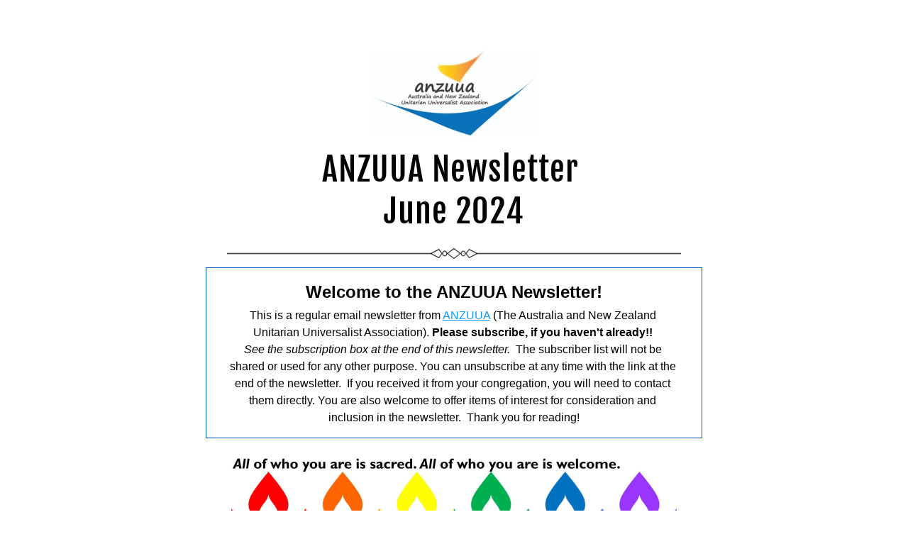

--- FILE ---
content_type: text/html;charset=utf-8
request_url: https://shoutout.wix.com/so/38OwDsnnu
body_size: 20721
content:
<!DOCTYPE html>
<html lang="en">
  <head>
    <meta charset="utf-8" />
    <title>June Anzuua newsletter</title>
    <meta name="robots" content="noindex" />
    <meta name="viewport" content="width=device-width" />
    <meta http-equiv="X-UA-Compatible" content="IE=edge" />
        <!--facebook meta-tags block-->
<meta property="og:type" content="article" />
<meta property="og:url" content="https://shoutout.wix.com/so/38OwDsnnu?languageTag=en" />
<meta ng-non-bindable property="og:title" content="ANZUUA Newsletter June 2024" />
<meta ng-non-bindable property="og:description" content="Welcome to the ANZUUA Newsletter! This is a regular email newsletter from ANZUUA (The Australia and New Zealand Unitarian Universalist Association). Please subscribe, if you haven't already!! See the subscription box at the end of this newsletter. The subscriber list will not be shared or used for any other purpose. You can unsubscribe at any time with the link at the end of the newsletter. If you received it from your congregation, you will need to contact them directly. You are also welcome to offer items of interest for consideration and inclusion in the newsletter. Thank you for reading!" />
<meta property="og:image" content="https://static.wixstatic.com/media/67b005_eaea5214a551435e8eec2329aa70665a~mv2.jpg/v1/fit/w_700,h_2000,al_c,q_85/image.jpg" />
<meta property="og:image:url" content="https://static.wixstatic.com/media/67b005_eaea5214a551435e8eec2329aa70665a~mv2.jpg/v1/fit/w_700,h_2000,al_c,q_85/image.jpg" />
<!--end of facebook meta-tags block-->
<!--twitter meta-tags block-->
<meta name="twitter:card" value="summary_large_image" />
<meta name="twitter:url" content="https://shoutout.wix.com/so/38OwDsnnu?languageTag=en" />
<meta ng-non-bindable name="twitter:title" content="ANZUUA Newsletter June 2024" />
<meta ng-non-bindable name="twitter:description" content="Welcome to the ANZUUA Newsletter! This is a regular email newsletter from ANZUUA (The Australia and New Zealand Unitarian Universalist Association). Please subscribe, if you haven't already!! See the subscription box at the end of this newsletter. The subscriber list will not be shared or used for any other purpose. You can unsubscribe at any time with the link at the end of the newsletter. If you received it from your congregation, you will need to contact them directly. You are also welcome to offer items of interest for consideration and inclusion in the newsletter. Thank you for reading!" />
<meta name="twitter:image" content="https://static.wixstatic.com/media/67b005_eaea5214a551435e8eec2329aa70665a~mv2.jpg/v1/fit/w_700,h_2000,al_c,q_85/image.jpg" />
<!--end of twitter meta-tags block-->
    <link href="https://static.parastorage.com/services/third-party/fonts/Helvetica/fontFace.css" rel="stylesheet" crossorigin="anonymous" referrerpolicy="no-referrer" />
    <link href="https://static.parastorage.com/unpkg/@wix/wix-fonts@1.11.0/madefor.min.css" rel="stylesheet" crossorigin="anonymous" referrerpolicy="no-referrer" />
    <link href="//static.parastorage.com/services/wix-emails-viewer/1.1557.0/app.min.css" rel="stylesheet" crossorigin="anonymous" referrerpolicy="no-referrer" />
    <script>
      var __CONFIG__ = {
        experiments: {"specs.so.public.FixButtonTabSelection":"true","specs.so.public.makeVideoPlayerAccessible":"true"},
        userId: '67b005bc-df57-49ff-b429-b96c54bd138e',
        clientId: '',
        messageId: '1fcf5c85-ce1a-4559-acce-b9366c19fe38',
        metaSiteId: '7b89ba59-7749-4018-b7d1-0df353ec01ab',
        userPackage: {"features":{"RemoveWixBranding":false},"isTopTierPackage":false},
        siteUrl: 'https://www.anzuua.org/',
        verticalConfigShowAscendAd: true,
        locale: 'en',
        environment: '' || 'production',
        customFonts: null,
      };
    </script>
    <script src="https://static.parastorage.com/unpkg/@sentry/browser@5.30.0/build/bundle.min.js" crossorigin="anonymous" referrerpolicy="no-referrer"></script>
    <script src="//static.parastorage.com/services/wix-emails-viewer/1.1557.0/app-sentry.bundle.min.js" crossorigin="anonymous" referrerpolicy="no-referrer"></script>
    <script src="https://static.parastorage.com/unpkg/react@16.14.0/umd/react.production.min.js" crossorigin="anonymous" referrerpolicy="no-referrer"></script>
    <script src="https://static.parastorage.com/unpkg/react-dom@16.14.0/umd/react-dom.production.min.js" crossorigin="anonymous" referrerpolicy="no-referrer"></script>
    <script src="https://static.parastorage.com/unpkg/lodash@4.17.4/lodash.min.js" crossorigin="anonymous" referrerpolicy="no-referrer"></script>
    <script src="https://static.parastorage.com/unpkg/@wix/video-gallery-sdk@1.0.536/dist/statics/video-gallery-sdk.bundle.min.js" crossorigin="anonymous" referrerpolicy="no-referrer"></script>
    <script src="https://static.parastorage.com/unpkg/@wix/wixmg-player@2.0.233/dist/statics/wixmg-player.bundle.min.js" crossorigin="anonymous" referrerpolicy="no-referrer"></script>
  </head>
  <body>
    <div id="root"></div>
    <script>
      var __CAMPAIGN__ = {"messageId":"1fcf5c85-ce1a-4559-acce-b9366c19fe38","instanceId":"13e1791d-44f2-078f-e2f5-7b86feaea7c9","data":{"subject":"June Anzuua newsletter","title":"June Anzuua newsletter","preheader":"","image":"https:\/\/static.wixstatic.com\/media\/67b005_eaea5214a551435e8eec2329aa70665a~mv2.jpg","composerData":"{\"skin\":{\"name\":\"minimal-2\"},\"background\":{\"type\":\"hybrid\",\"data\":{\"color\":{\"value\":\"#ffffff\"},\"image\":{\"url\":\"none\"}}},\"templateId\":\"36db3de9-bf0a-4960-f1cb-4e7ab06c826f\",\"styles\":{\"css\":{\"so-global-p1\":{\"color\":\"#030303\",\"fontFamily\":\"helvetica,sans-serif\",\"lineHeight\":\"1.5\",\"fontSize\":\"16px\",\"fontWeight\":\"\"},\"so-global-region-text-mix\":{\"marginTop\":\"\",\"marginLeft\":\"\",\"paddingRight\":\"\",\"paddingTop\":\"\",\"marginBottom\":\"\",\"paddingBottom\":\"\",\"marginRight\":\"\",\"paddingLeft\":\"\"},\"so-global-error\":{\"color\":\"#d6453d\",\"fontFamily\":\"\",\"lineHeight\":\"\",\"fontSize\":\"\",\"fontWeight\":\"\"},\"so-global-region\":{\"marginTop\":\"\",\"marginLeft\":\"\",\"paddingRight\":\"30px\",\"borderWidth\":\"0px\",\"paddingTop\":\"16px\",\"paddingBottom\":\"16px\",\"marginRight\":\"\",\"paddingLeft\":\"30px\",\"borderColor\":\"transparent\"},\"so-global-region-text\":{},\"so-global-footer-text\":{\"color\":\"#030303\",\"fontFamily\":\"helvetica,sans-serif\",\"lineHeight\":\"1.5\",\"fontSize\":\"12px\",\"fontWeight\":\"\"},\"so-global-image-mix\":{\"boxShadow\":\"\",\"borderWidth\":0,\"borderRadius\":0,\"borderStyle\":\"\",\"borderColor\":\"\"},\"so-global-h1\":{\"color\":\"#030303\",\"fontFamily\":\"helvetica,sans-serif\",\"lineHeight\":\"1.5\",\"fontSize\":\"46px\",\"fontWeight\":\"bold\"},\"so-global-text\":{\"textAlign\":\"center\"},\"so-global-region-mix-left\":{\"paddingRight\":\"18px\"},\"so-global-title\":{\"textTransform\":\"none\",\"fontStyle\":\"\",\"color\":\"#030303\",\"textAlign\":\"center\",\"fontFamily\":\"\\\"fjalla one\\\",sans-serif\",\"letterSpacing\":\"1px\",\"lineHeight\":\"1.3\",\"fontSize\":\"46px\"},\"so-global-background-image\":{\"opacity\":1,\"backgroundSize\":\"\",\"backgroundPosition\":\"center top\"},\"so-global-text-mix\":{\"textAlign\":\"\"},\"so-global-divider2\":{\"fill\":\"#000000\",\"stroke\":\"#000000\",\"strokeWidth\":0},\"so-global-region-title\":{\"paddingTop\":\"\",\"paddingLeft\":\"\",\"paddingRight\":\"\",\"paddingBottom\":\"10px\"},\"so-global-region-mix-separator\":{\"marginBottom\":\"30px\"},\"so-global-divider\":{\"fill\":\"#000000\",\"stroke\":\"#000000\",\"strokeWidth\":0},\"so-global-body\":{\"backgroundColor\":\"rgba(255,255,255,1)\",\"marginTop\":\"\",\"marginLeft\":\"\",\"boxShadow\":\"\",\"paddingRight\":\"\",\"borderWidth\":0,\"borderRadius\":0,\"paddingTop\":\"15px\",\"marginBottom\":\"\",\"borderStyle\":\"\",\"paddingBottom\":\"40px\",\"marginRight\":\"\",\"opacity\":1,\"maxWidth\":\"700px\",\"paddingLeft\":\"\",\"borderColor\":\"\"},\"so-global-footer-icon\":{\"fill\":\"#030303\"},\"so-global-region-footer\":{},\"so-global-region-image\":{},\"so-global-text a\":{\"color\":\"#109FFF\",\"textDecoration\":\"none\"},\"so-global-h3\":{\"color\":\"#030303\",\"fontFamily\":\"helvetica,sans-serif\",\"lineHeight\":\"1.5\",\"fontSize\":\"20px\",\"fontWeight\":\"bold\"},\"so-global-a1\":{\"textDecoration\":\"underline\",\"color\":\"#030303\",\"fontFamily\":\"helvetica,sans-serif\",\"lineHeight\":\"1.5\",\"fontSize\":\"14px\",\"fontWeight\":\"\"},\"so-global-region-logo-strip\":{},\"so-global-b2\":{\"backgroundColor\":\"rgba(3,3,3,1)\",\"borderWidth\":0,\"borderRadius\":0,\"color\":\"#ffffff\",\"fontFamily\":\"helvetica,sans-serif\",\"minWidth\":\"\",\"borderStyle\":\"\",\"fontSize\":\"14px\",\"fontWeight\":\"\",\"maxWidth\":\"\",\"borderColor\":\"\"},\"so-global-b1\":{\"backgroundColor\":\"rgba(255,255,255,1)\",\"paddingRight\":\"30px\",\"borderWidth\":\"5px\",\"borderRadius\":0,\"color\":\"#030303\",\"paddingTop\":\"12px\",\"fontFamily\":\"helvetica,sans-serif\",\"minWidth\":\"160px\",\"borderStyle\":\"solid\",\"paddingBottom\":\"12px\",\"fontSize\":\"20px\",\"fontWeight\":\"bold\",\"maxWidth\":\"300px\",\"paddingLeft\":\"30px\",\"borderColor\":\"#030303\"},\"so-global-region-button\":{},\"so-global-region-mix\":{},\"so-global-region-logo\":{\"marginTop\":\"16px\",\"paddingRight\":\"0px\",\"paddingTop\":\"12px\",\"paddingBottom\":\"28px\",\"paddingLeft\":\"0px\"},\"so-global-image\":{\"boxShadow\":\"\",\"borderWidth\":0,\"borderRadius\":0,\"borderStyle\":\"\",\"borderColor\":\"\"},\"so-global-p2\":{\"color\":\"#030303\",\"fontFamily\":\"helvetica,sans-serif\",\"lineHeight\":\"1.5\",\"fontSize\":\"14px\",\"fontWeight\":\"\"},\"so-global-region-music\":{},\"so-global-region-divider--decorator\":{\"marginTop\":\"\",\"paddingRight\":\"\",\"paddingTop\":\"0px\",\"marginBottom\":\"\",\"paddingBottom\":\"0px\",\"paddingLeft\":\"\"},\"so-global-footer-separator\":{\"borderColor\":\"#cdcdcd\"},\"so-global-region-divider--normal\":{\"marginTop\":\"\",\"paddingRight\":\"\",\"paddingTop\":\"0px\",\"marginBottom\":\"\",\"paddingBottom\":\"0px\",\"paddingLeft\":\"\"},\"so-global-region-mix-right\":{\"paddingLeft\":\"18px\"},\"so-global-background-color\":{\"backgroundColor\":\"rgba(235,235,237,1)\"},\"so-global-h2\":{\"color\":\"#030303\",\"fontFamily\":\"helvetica,sans-serif\",\"lineHeight\":\"1.5\",\"fontSize\":\"30px\",\"fontWeight\":\"bold\"},\"so-global-rsvp-response\":{\"backgroundColor\":\"rgba(244,244,244,1)\",\"paddingRight\":\"\",\"paddingTop\":\"\",\"paddingBottom\":\"\",\"paddingLeft\":\"\"},\"so-global-html-background-image\":{\"backgroundRepeat\":\"repeat\"},\"so-global-b1-mix\":{\"backgroundColor\":\"rgba(255,255,255,1)\",\"paddingRight\":\"30px\",\"borderWidth\":\"5px\",\"borderRadius\":0,\"color\":\"#030303\",\"paddingTop\":\"12px\",\"fontFamily\":\"helvetica,sans-serif\",\"minWidth\":\"160px\",\"borderStyle\":\"solid\",\"paddingBottom\":\"12px\",\"fontSize\":\"20px\",\"fontWeight\":\"bold\",\"maxWidth\":\"280px\",\"paddingLeft\":\"30px\",\"borderColor\":\"#030303\"},\"so-global-text-mix a\":{\"color\":\"#109FFF\",\"textDecoration\":\"none\"}},\"settings\":{\"image\":{\"url\":\"\/\/static.wixstatic.com\/media\/a306cb_25981585b76a441e8b214824840acb6c.jpg\"},\"defaultMusicPlayerTheme\":\"light\",\"defaultDecoratorName\":\"divider10\",\"isRtl\":false,\"defaultDividerName\":\"divider1\",\"colors\":[\"#ffffff\",\"#ebebed\",\"#cdcdcd\",\"#030303\",\"#2fceb0\"],\"logo\":{\"backgroundColor\":\"#ffffff\",\"image\":{\"url\":\"a306cb_cfd657b56a7f472b8cff1b0e2c0373a3~mv2.png\"},\"imageSize\":\"medium\",\"textAlign\":\"center\",\"backgroundSize\":\"strip\",\"opacity\":100},\"backgrounds\":[],\"defaultBackground\":\"\",\"defaultBoxShadow\":\"\"}},\"regions\":[{\"type\":\"logo\",\"regionId\":\"911fe91c-a3e0-4c30-a831-547e8993f6bd\",\"data\":{\"url\":\"https:\/\/static.wixstatic.com\/media\/67b005_99f6b41fe6d5422dae70b521a9692035~mv2.jpg\",\"relativeUri\":\"67b005_99f6b41fe6d5422dae70b521a9692035~mv2.jpg\",\"imageLink\":\"\",\"filename\":\"_edited.jpg\",\"styles\":{\"backgroundColorEnabled\":false,\"imageSize\":\"large\",\"region\":{\"paddingTop\":\"0px\",\"paddingBottom\":\"0px\"},\"textAlign\":\"center\"},\"logoType\":\"custom\"},\"fixed\":true,\"trackedLinkToRegion\":\"https:\/\/anzuua.org\/so\/38OwDsnnu\/c?w=zyNQl_oGzmdG8yVCuT795eyIJYHP4dLchFAT0kJoGuk.eyJ1IjoiaHR0cHM6Ly9hbnp1dWEub3JnL3NvLzM4T3dEc25udT9sYW5ndWFnZVRhZz1lbiIsInIiOiI5MTFmZTkxYy1hM2UwLTRjMzAtYTgzMS01NDdlODk5M2Y2YmQiLCJtIjoibHAifQ\"},{\"type\":\"text\",\"regionId\":\"f65b6545-1478-40f6-8e8d-1f0010131588\",\"data\":{\"html\":\"\<p\>ANZUUA Newsletter \<br \/\>June 2024\<\/p\>\",\"fonts\":[],\"systemFontsOnly\":false},\"fixed\":true,\"trackedLinkToRegion\":\"https:\/\/anzuua.org\/so\/38OwDsnnu\/c?w=5Pw5YmD3-j_AeM3HyzNqd05ySmAIqeG7Osr04Y9E9YI.eyJ1IjoiaHR0cHM6Ly9hbnp1dWEub3JnL3NvLzM4T3dEc25udT9sYW5ndWFnZVRhZz1lbiIsInIiOiJmNjViNjU0NS0xNDc4LTQwZjYtOGU4ZC0xZjAwMTAxMzE1ODgiLCJtIjoibHAifQ\"},{\"type\":\"divider\",\"regionId\":\"28c9e508-33f3-47c4-904c-515024611efa\",\"data\":{\"shape\":\"divider7\",\"role\":\"normal\",\"styles\":{}},\"fixed\":false,\"trackedLinkToRegion\":\"https:\/\/anzuua.org\/so\/38OwDsnnu\/c?w=PnYVeknr8bOBFUyTRkQbJF5j2HIqLp0Ev__YXRFg17Y.eyJ1IjoiaHR0cHM6Ly9hbnp1dWEub3JnL3NvLzM4T3dEc25udT9sYW5ndWFnZVRhZz1lbiIsInIiOiIyOGM5ZTUwOC0zM2YzLTQ3YzQtOTA0Yy01MTUwMjQ2MTFlZmEiLCJtIjoibHAifQ\"},{\"type\":\"text\",\"regionId\":\"9745fded-e479-4e77-b3e8-7646bc70fd14\",\"data\":{\"html\":\"\<p class=\\\"so-global-p1\\\"\>\<span style=\\\"font-size:24px\\\"\>\<span style=\\\"font-family:&#39;arial&#39; , sans-serif\\\"\>\<span style=\\\"font-weight:bold\\\"\>Welcome to the ANZUUA Newsletter!\<\/span\>\<\/span\>\<\/span\>\<\/p\>\<p\>This is a regular email newsletter from \<a target=\\\"_blank\\\" href=\\\"https:\/\/anzuua.org\/so\/38OwDsnnu\/c?w=AkOBQptGq9ALyi7o1Rr7NtEyKmiQDmeoAy8qMonS_fE.eyJ1IjoiaHR0cHM6Ly93d3cuYW56dXVhLm9yZy8iLCJyIjoiOTc0NWZkZWQtZTQ3OS00ZTc3LWIzZTgtNzY0NmJjNzBmZDE0IiwibSI6ImxwIn0\\\" rel=\\\"noopener noreferrer\\\"\>\<span style=\\\"text-decoration:underline\\\"\>ANZUUA\<\/span\>\<\/a\> (The Australia and New Zealand Unitarian Universalist Association). \<span style=\\\"font-weight:bold\\\"\>Please subscribe, if you haven&#39;t already!!\<\/span\> \<\/p\>\<p\>\<span style=\\\"font-style:italic\\\"\>See the subscription box at the end of this newsletter.  \<\/span\>\<span style=\\\"color:rgb( 3 , 3 , 3 )\\\"\>The subscriber list will not be shared or used for any other purpose. You can unsubscribe at any time with the link at the end of the newsletter.  If you received it from your congregation, you will need to contact them directly. You are also welcome to offer items of interest for consideration and inclusion in the newsletter.  Thank you for reading!\<\/span\>\<\/p\>\",\"fonts\":[\"arial\"],\"systemFontsOnly\":true,\"styles\":{\"region\":{\"backgroundColor\":\"rgba(255, 255, 255, 0)\",\"borderStyle\":\"solid\",\"borderWidth\":\"1px\",\"borderColor\":\"#005BBB\"}}},\"fixed\":false,\"trackedLinkToRegion\":\"https:\/\/anzuua.org\/so\/38OwDsnnu\/c?w=59SFY7VSKgPrlnJVVgqKWZiQxQ460tzbCEZVyafwTsg.eyJ1IjoiaHR0cHM6Ly9hbnp1dWEub3JnL3NvLzM4T3dEc25udT9sYW5ndWFnZVRhZz1lbiIsInIiOiI5NzQ1ZmRlZC1lNDc5LTRlNzctYjNlOC03NjQ2YmM3MGZkMTQiLCJtIjoibHAifQ\"},{\"type\":\"image\",\"regionId\":\"95828569-c0f6-4243-aab9-78bb2bdf7371\",\"data\":{\"url\":\"https:\/\/static.wixstatic.com\/media\/67b005_eaea5214a551435e8eec2329aa70665a~mv2.jpg\",\"relativeUri\":\"67b005_eaea5214a551435e8eec2329aa70665a~mv2.jpg\",\"imageLink\":\"\",\"styles\":{\"region\":{\"paddingBottom\":\"0px\"}}},\"fixed\":false,\"trackedLinkToRegion\":\"https:\/\/anzuua.org\/so\/38OwDsnnu\/c?w=E71UEXWQPm1L58B_jjMZTUhZt57VpuMq4ZwqifYgyRw.eyJ1IjoiaHR0cHM6Ly9hbnp1dWEub3JnL3NvLzM4T3dEc25udT9sYW5ndWFnZVRhZz1lbiIsInIiOiI5NTgyODU2OS1jMGY2LTQyNDMtYWFiOS03OGJiMmJkZjczNzEiLCJtIjoibHAifQ\"},{\"type\":\"text\",\"regionId\":\"0368b906-83d2-44d5-adc4-154758db38b9\",\"data\":{\"html\":\"\<p style=\\\"text-align:left\\\"\>\<span style=\\\"font-weight:bold\\\"\>\<span style=\\\"font-style:normal\\\"\>G&#39;day and Kia ora to all our readers, and welcome to the June 2024 newsletter!\<\/span\>\<\/span\>\<\/p\>\",\"fonts\":[],\"systemFontsOnly\":true,\"styles\":{\"region\":{\"borderStyle\":\"solid\",\"borderWidth\":\"1px\",\"backgroundColor\":\"#F1FDE5\",\"borderColor\":\"#005BBB\"}}},\"fixed\":false,\"trackedLinkToRegion\":\"https:\/\/anzuua.org\/so\/38OwDsnnu\/c?w=CjsEWItViB_YK-FfX6EUS8muaFw9cwb2R1NboPjVdIQ.eyJ1IjoiaHR0cHM6Ly9hbnp1dWEub3JnL3NvLzM4T3dEc25udT9sYW5ndWFnZVRhZz1lbiIsInIiOiIwMzY4YjkwNi04M2QyLTQ0ZDUtYWRjNC0xNTQ3NThkYjM4YjkiLCJtIjoibHAifQ\"},{\"type\":\"text\",\"regionId\":\"b1726661-a18a-481b-8d02-1c90e07a4385\",\"data\":{\"html\":\"\<p style=\\\"text-align:left\\\"\>\<span style=\\\"font-style:normal\\\"\>As Unitarian Universalists, we affirm the inherent worth and dignity of every person, the interdependent web of all existence, and the free and responsible search for truth and meaning. We respect the diversity of religious traditions and spiritual paths that enrich our world, and celebrate the diversity of beliefs and values that enrich our communities.\<\/span\>\<\/p\>\<p style=\\\"text-align:left\\\"\>\<span style=\\\"font-style:normal\\\"\> \<\/span\>\<\/p\>\<p style=\\\"text-align:left\\\"\>\<span style=\\\"font-style:normal\\\"\>Let us collectively aspire to foster a sense of community, understanding, and compassion that will bring us closer together, inspire us to embrace diversity, and empower us to make a positive impact in our local and global communities. \<\/span\>\<\/p\>\",\"fonts\":[],\"systemFontsOnly\":true},\"fixed\":false,\"trackedLinkToRegion\":\"https:\/\/anzuua.org\/so\/38OwDsnnu\/c?w=8owCKwtVQyGXnNvmRs2CmUQKOYloqpOW64KTzSb86QU.eyJ1IjoiaHR0cHM6Ly9hbnp1dWEub3JnL3NvLzM4T3dEc25udT9sYW5ndWFnZVRhZz1lbiIsInIiOiJiMTcyNjY2MS1hMThhLTQ4MWItOGQwMi0xYzkwZTA3YTQzODUiLCJtIjoibHAifQ\"},{\"type\":\"divider\",\"regionId\":\"cec193db-71da-46fe-8bb9-3df48f58e016\",\"data\":{\"shape\":\"divider7\",\"role\":\"normal\",\"styles\":{\"fill\":\"#049277\"}},\"fixed\":false,\"trackedLinkToRegion\":\"https:\/\/anzuua.org\/so\/38OwDsnnu\/c?w=7HQrdhWru9gyOFMYM1nMclUA8I2LM63cN1Oq3FyPPlc.eyJ1IjoiaHR0cHM6Ly9hbnp1dWEub3JnL3NvLzM4T3dEc25udT9sYW5ndWFnZVRhZz1lbiIsInIiOiJjZWMxOTNkYi03MWRhLTQ2ZmUtOGJiOS0zZGY0OGY1OGUwMTYiLCJtIjoibHAifQ\"},{\"type\":\"text\",\"regionId\":\"68587811-6a87-467c-adfa-a27d276d9924\",\"data\":{\"html\":\"\<h2 style=\\\"text-align:left;font-size:18px\\\" class=\\\"so-global-h2\\\"\>\<span style=\\\"font-size:20px\\\"\>Theology Course Commences \<\/span\>\<\/h2\>\<p style=\\\"text-align:left;font-size:16px\\\"\>\<span style=\\\"font-size:16px\\\"\> \<\/span\>\<\/p\>\<p style=\\\"text-align:left;font-size:16px\\\"\>\<span style=\\\"font-size:16px\\\"\>The ANZUUA sponsored Unitarian Theology course has commenced, with the first session lead by the internationally acclaimed theologian and author, \<\/span\>\<a target=\\\"_blank\\\" href=\\\"https:\/\/anzuua.org\/so\/38OwDsnnu\/c?w=-7ywhrb8DkO4OcSfQsGRgrU2pOKstrxlFBZQu-EQeUA.eyJ1IjoiaHR0cHM6Ly93d3cudXVhLm9yZy9wZW9wbGUvcGF1bC1yYXNvciIsInIiOiI2ODU4NzgxMS02YTg3LTQ2N2MtYWRmYS1hMjdkMjc2ZDk5MjQiLCJtIjoibHAifQ\\\" rel=\\\"noopener noreferrer\\\"\>\<span style=\\\"font-size:16px\\\"\>\<span style=\\\"text-decoration:underline\\\"\>Rev. Dr Paul Rasor\<\/span\>\<\/span\>\<\/a\>\<span style=\\\"font-size:16px\\\"\>\<span style=\\\"text-decoration:underline\\\"\>,\<\/span\> and the second session by \<\/span\>\<a target=\\\"_blank\\\" href=\\\"https:\/\/anzuua.org\/so\/38OwDsnnu\/c?w=52GTuFBl1X5OYaXCNQj0IfxE3Ix_4_NiGnRzrOleH6w.eyJ1IjoiaHR0cHM6Ly93d3cudXVhLm9yZy9wZW9wbGUvcGV0ci1kb2xhay1zYW1vanNreSIsInIiOiI2ODU4NzgxMS02YTg3LTQ2N2MtYWRmYS1hMjdkMjc2ZDk5MjQiLCJtIjoibHAifQ\\\" rel=\\\"noopener noreferrer\\\"\>\<span style=\\\"font-size:16px\\\"\>\<span style=\\\"text-decoration:underline\\\"\>Rev. Dr. Petr  Samojský\<\/span\>\<\/span\>\<\/a\>\<span style=\\\"font-size:16px\\\"\>, Minister of the Prague Unitarian Congregation in the Czech Republic. We have 24 people enrolled and participating.\<\/span\>\<\/p\>\<h3 style=\\\"text-align:left\\\" class=\\\"so-global-h3\\\"\>\<span style=\\\"font-size:16px\\\"\> \<\/span\>\<\/h3\>\<h3 style=\\\"text-align:left\\\" class=\\\"so-global-h3\\\"\>\<span style=\\\"font-size:16px\\\"\>Further ANZUUA Training Opportunities\<\/span\>\<\/h3\>\<p style=\\\"text-align:left;font-size:16px\\\"\>\<span style=\\\"font-size:16px\\\"\>We anticipate offering the worship studies course again after Easter 2025. Other course offerings will be advised in coming months, once the current course has concluded.\<\/span\>\<\/p\>\<p style=\\\"text-align:left;font-size:16px\\\"\>\<span style=\\\"font-size:16px\\\"\> \<\/span\>\<\/p\>\",\"fonts\":[],\"systemFontsOnly\":true,\"styles\":{\"region\":{\"paddingTop\":\"0px\",\"paddingBottom\":\"0px\",\"backgroundColor\":\"#F1FDE5\"}}},\"fixed\":false,\"trackedLinkToRegion\":\"https:\/\/anzuua.org\/so\/38OwDsnnu\/c?w=GSro6-dv0QkML8lpUQTfAVHzv4ihn8YWiQdK8p2e1jk.eyJ1IjoiaHR0cHM6Ly9hbnp1dWEub3JnL3NvLzM4T3dEc25udT9sYW5ndWFnZVRhZz1lbiIsInIiOiI2ODU4NzgxMS02YTg3LTQ2N2MtYWRmYS1hMjdkMjc2ZDk5MjQiLCJtIjoibHAifQ\"},{\"type\":\"divider\",\"regionId\":\"00376e05-66bf-4bee-a202-1de59a0ca77b\",\"data\":{\"shape\":\"divider7\",\"role\":\"normal\",\"styles\":{\"fill\":\"#049277\"}},\"fixed\":false,\"trackedLinkToRegion\":\"https:\/\/anzuua.org\/so\/38OwDsnnu\/c?w=Bmq9iOB-2G7tpvmglFaAa5UTcSYIDXDqxnUwcouTcvA.eyJ1IjoiaHR0cHM6Ly9hbnp1dWEub3JnL3NvLzM4T3dEc25udT9sYW5ndWFnZVRhZz1lbiIsInIiOiIwMDM3NmUwNS02NmJmLTRiZWUtYTIwMi0xZGU1OWEwY2E3N2IiLCJtIjoibHAifQ\"},{\"type\":\"text\",\"regionId\":\"f35e7615-4372-44ea-addc-688747482213\",\"data\":{\"html\":\"\<h2 style=\\\"text-align:left;font-size:18px\\\" class=\\\"so-global-h2\\\"\>\<span style=\\\"font-size:18px\\\"\> Please join us for the \<\/span\>\<span style=\\\"font-size:16px\\\"\>\<span style=\\\"font-weight:bold\\\"\>ANZUUA Shared Worship on July\<\/span\> 28th\<\/span\>\<\/h2\>\<p style=\\\"text-align:left;font-size:16px\\\"\>\<span style=\\\"font-size:16px\\\"\> \<\/span\>\<\/p\>\<p style=\\\"text-align:left;font-size:16px\\\"\>\<span style=\\\"font-size:16px\\\"\>Revd Rex Hunt and Revd Ralph Catts will jointly lead our ANZUUA service (by ZOOM) on 28th July 2024. The theme will be our Unitarian response to the climate crisis. Please mark your calendars - 28th July at 3 pm New Zealand time, 1 pm Eastern Australian time, 12.30 pm in South Australia and 11 am in Perth. \<\/span\>\<\/p\>\<p style=\\\"text-align:left;font-size:16px\\\"\>\<span style=\\\"font-size:16px\\\"\> \<\/span\>\<\/p\>\",\"fonts\":[],\"systemFontsOnly\":true,\"styles\":{\"region\":{\"paddingTop\":\"0px\",\"paddingBottom\":\"0px\"}}},\"fixed\":false,\"trackedLinkToRegion\":\"https:\/\/anzuua.org\/so\/38OwDsnnu\/c?w=zTFNCPkn86xcpkL_hiZVKNUQ72-d3-kWT9XEBf6C45U.eyJ1IjoiaHR0cHM6Ly9hbnp1dWEub3JnL3NvLzM4T3dEc25udT9sYW5ndWFnZVRhZz1lbiIsInIiOiJmMzVlNzYxNS00MzcyLTQ0ZWEtYWRkYy02ODg3NDc0ODIyMTMiLCJtIjoibHAifQ\"},{\"type\":\"divider\",\"regionId\":\"4ad9f22a-2a49-4b2b-996c-4739c099713d\",\"data\":{\"shape\":\"divider7\",\"role\":\"normal\",\"styles\":{\"fill\":\"#049277\"}},\"fixed\":false,\"trackedLinkToRegion\":\"https:\/\/anzuua.org\/so\/38OwDsnnu\/c?w=us0tLvkbhZM_axzO1UEO-zFXOQCDs8zB8Jt2TQHrzs0.eyJ1IjoiaHR0cHM6Ly9hbnp1dWEub3JnL3NvLzM4T3dEc25udT9sYW5ndWFnZVRhZz1lbiIsInIiOiI0YWQ5ZjIyYS0yYTQ5LTRiMmItOTk2Yy00NzM5YzA5OTcxM2QiLCJtIjoibHAifQ\"},{\"type\":\"text\",\"regionId\":\"ffdc97a5-4685-4831-b825-13c7433c623d\",\"data\":{\"html\":\"\<h2 style=\\\"text-align:left;font-size:18px\\\" class=\\\"so-global-h2\\\"\>\<span style=\\\"font-size:18px\\\"\>Green Chalice Awards Announced\<\/span\>\<\/h2\>\<p style=\\\"text-align:left;font-size:16px\\\"\>\<span style=\\\"font-size:16px\\\"\> \<\/span\>\<\/p\>\<p style=\\\"text-align:left;font-size:16px\\\"\>\<span style=\\\"font-size:16px\\\"\>ANZUUA has announced its Green Chalice Awards for climate action by ANZUUA affiliated congregations and also for individuals within congregations. An application form that includes the award criteria is available (in both pfd and Microsoft Word format) on the ANZUUA website in \<\/span\>\<a target=\\\"_blank\\\" href=\\\"https:\/\/anzuua.org\/so\/38OwDsnnu\/c?w=8ViQ9ISF63Cl5UAA7RUF8ctQ_56Sxh7VVOlIPh8bCic.eyJ1IjoiaHR0cHM6Ly93d3cuYW56dXVhLm9yZy9maWxlLXNoYXJlL2ZlODY3MzAwLWJjZWUtNDU5Yy1hZmZmLTMwYTlmZWE5YzNiYSIsInIiOiJmZmRjOTdhNS00Njg1LTQ4MzEtYjgyNS0xM2M3NDMzYzYyM2QiLCJtIjoibHAifQ\\\" rel=\\\"noopener noreferrer\\\"\>\<span style=\\\"font-size:16px\\\"\>\<span style=\\\"text-decoration:underline\\\"\>Publications&gt;Fileshare&gt;Green-Chalice-Awards\<\/span\>\<\/span\>\<\/a\>\<span style=\\\"font-size:16px\\\"\>. \<\/span\>\<\/p\>\<p style=\\\"text-align:left;font-size:16px\\\"\>\<span style=\\\"font-size:16px\\\"\>\<span style=\\\"font-weight:bold\\\"\>Applications for 2024 awards close on 15th July.\<\/span\>\<\/span\>\<\/p\>\<p style=\\\"text-align:left;font-size:16px\\\"\> \<\/p\>\<p style=\\\"text-align:left;font-size:16px\\\"\>\<span style=\\\"font-size:16px\\\"\>Please complete the simple application form and return promptly to \<\/span\>\<a target=\\\"_blank\\\" href=\\\"https:\/\/anzuua.org\/so\/38OwDsnnu\/c?w=vZDjkb6TRvkcLDzntOVRV2eccqRx7wwUaQOb-qdmoRY.eyJ1IjoibWFpbHRvOnJhbHBodW5pdGFyaWFuQGdtYWlsLmNvbSIsInIiOiJmZmRjOTdhNS00Njg1LTQ4MzEtYjgyNS0xM2M3NDMzYzYyM2QiLCJtIjoibHAifQ\\\" rel=\\\"noopener noreferrer\\\"\>\<span style=\\\"font-size:16px\\\"\>\<span style=\\\"text-decoration:underline\\\"\>ralphunitarian&#64;gmail.com\<\/span\>\<\/span\>\<\/a\>\<\/p\>\<p style=\\\"text-align:left;font-size:16px\\\"\>\<span style=\\\"font-size:16px\\\"\> \<\/span\>\<\/p\>\<p style=\\\"text-align:left;font-size:16px\\\"\>\<span style=\\\"font-size:16px\\\"\>Awards will be announced during our ANZUUA service to be held on 28th July 2024 at \<br \/\>1 pm Australian Eastern Standard Time; 3 pm New Zealand time and 11 am in Perth.\<\/span\>\<\/p\>\",\"fonts\":[],\"systemFontsOnly\":true,\"styles\":{\"region\":{\"paddingTop\":\"0px\",\"paddingBottom\":\"0px\",\"backgroundColor\":\"#F1FDE5\"}}},\"fixed\":false,\"trackedLinkToRegion\":\"https:\/\/anzuua.org\/so\/38OwDsnnu\/c?w=D_TX5BoXgd6Q9SoTRjoSCaSuuRXxvf0XobYSB_5VwEU.eyJ1IjoiaHR0cHM6Ly9hbnp1dWEub3JnL3NvLzM4T3dEc25udT9sYW5ndWFnZVRhZz1lbiIsInIiOiJmZmRjOTdhNS00Njg1LTQ4MzEtYjgyNS0xM2M3NDMzYzYyM2QiLCJtIjoibHAifQ\"},{\"type\":\"divider\",\"regionId\":\"d9c074c9-e932-48c5-aae6-df97a603a0f3\",\"data\":{\"shape\":\"divider7\",\"role\":\"normal\",\"styles\":{\"fill\":\"#049277\",\"region\":{\"paddingTop\":\"0px\"}}},\"fixed\":false,\"trackedLinkToRegion\":\"https:\/\/anzuua.org\/so\/38OwDsnnu\/c?w=ogPD4vmbWPhz2vKOTu8XyecgicdZGdcogFn0FeebC30.eyJ1IjoiaHR0cHM6Ly9hbnp1dWEub3JnL3NvLzM4T3dEc25udT9sYW5ndWFnZVRhZz1lbiIsInIiOiJkOWMwNzRjOS1lOTMyLTQ4YzUtYWFlNi1kZjk3YTYwM2EwZjMiLCJtIjoibHAifQ\"},{\"type\":\"text\",\"regionId\":\"9f82515a-196d-41f0-a3d7-9c13709e6d20\",\"data\":{\"html\":\"\<h2 style=\\\"text-align:left\\\" class=\\\"so-global-h2\\\"\>\<span style=\\\"font-size:18px\\\"\>Climate Crisis Guidelines\<\/span\>\<\/h2\>\<p style=\\\"text-align:left;font-size:16px\\\"\>\<span style=\\\"font-size:16px\\\"\> \<\/span\>\<\/p\>\<p style=\\\"text-align:left;font-size:16px\\\"\>\<span style=\\\"font-size:16px\\\"\>The ANZUUA Climate Change Committee developed a Climate Crisis Information Report and Guidelines report, for action by congregations and individuals. These guidelines were the inspiration for the Green Chalice Award initiative and provide the background information on the award categories that congregations or individuals can qualify under.\<\/span\>\<\/p\>\<p style=\\\"text-align:left;font-size:16px\\\"\>\<span style=\\\"font-size:16px\\\"\> \<\/span\>\<\/p\>\<p style=\\\"text-align:left;font-size:16px\\\"\>\<span style=\\\"font-size:16px\\\"\>ANZUUA recognises the need for a spiritual commitment to the sacred and inherent responsibility of all humanity to ensure that future generations can inherit from us a planet in which all sentient beings can prosper. As part of this initiative, all congregations are requested to provide resource materials for worship and for discussion circles. These materials will be included with the ANZUUA statement and guidelines on the ANZUUA web site. The guidelines are in the file share on the ANZUUA website, under this link: \<br \/\>\<\/span\>\<a target=\\\"_blank\\\" href=\\\"https:\/\/anzuua.org\/so\/38OwDsnnu\/c?w=bBMW2rSVeFKpmrBvLlawfl6NcfNFY3o7NjO077ZHiFU.eyJ1IjoiaHR0cHM6Ly93d3cuYW56dXVhLm9yZy9maWxlLXNoYXJlL2MyOGJkMWQzLWEzMzEtNDgzNS1hOTQ5LTdjZDg4YjI0MTg3MyIsInIiOiI5ZjgyNTE1YS0xOTZkLTQxZjAtYTNkNy05YzEzNzA5ZTZkMjAiLCJtIjoibHAifQ\\\" rel=\\\"noopener noreferrer\\\"\>\<span style=\\\"font-size:16px\\\"\>\<span style=\\\"text-decoration:underline\\\"\>Publications&gt;Fileshare&gt;Climate-Crisis-Guidelines\<\/span\>\<\/span\>\<\/a\>\<span style=\\\"font-size:16px\\\"\>\<span style=\\\"text-decoration:underline\\\"\>.\<\/span\>\<\/span\>\<\/p\>\",\"fonts\":[],\"systemFontsOnly\":true,\"styles\":{\"region\":{\"paddingTop\":\"0px\",\"paddingBottom\":\"0px\"}}},\"fixed\":false,\"trackedLinkToRegion\":\"https:\/\/anzuua.org\/so\/38OwDsnnu\/c?w=0uG9LORvozOEZ23DKPkAxYWzv2YlRAofSWg7JsMga_s.eyJ1IjoiaHR0cHM6Ly9hbnp1dWEub3JnL3NvLzM4T3dEc25udT9sYW5ndWFnZVRhZz1lbiIsInIiOiI5ZjgyNTE1YS0xOTZkLTQxZjAtYTNkNy05YzEzNzA5ZTZkMjAiLCJtIjoibHAifQ\"},{\"type\":\"image\",\"regionId\":\"0d7bcc4a-8077-4c0c-8c49-fef0045ef501\",\"data\":{\"url\":\"https:\/\/static.wixstatic.com\/media\/67b005_4cf7d99f9eab462b8051198c8c2a63aa~mv2.jpg\",\"relativeUri\":\"67b005_4cf7d99f9eab462b8051198c8c2a63aa~mv2.jpg\",\"imageLink\":\"\",\"width\":1620,\"height\":1080,\"styles\":{\"region\":{}}},\"fixed\":false,\"trackedLinkToRegion\":\"https:\/\/anzuua.org\/so\/38OwDsnnu\/c?w=KDyDbg2WkohvPbPg_IObcvYSPUGmokyBnldU81QLOmw.eyJ1IjoiaHR0cHM6Ly9hbnp1dWEub3JnL3NvLzM4T3dEc25udT9sYW5ndWFnZVRhZz1lbiIsInIiOiIwZDdiY2M0YS04MDc3LTRjMGMtOGM0OS1mZWYwMDQ1ZWY1MDEiLCJtIjoibHAifQ\"},{\"type\":\"divider\",\"regionId\":\"54554a63-aaa1-40a9-900e-bc954a35a0ab\",\"data\":{\"shape\":\"divider7\",\"role\":\"normal\",\"styles\":{\"fill\":\"#049277\"}},\"fixed\":false,\"trackedLinkToRegion\":\"https:\/\/anzuua.org\/so\/38OwDsnnu\/c?w=Y7VJOOV5CBtkYu3SCDmx3LSJw_kquw6BrR5N2U1jMIE.eyJ1IjoiaHR0cHM6Ly9hbnp1dWEub3JnL3NvLzM4T3dEc25udT9sYW5ndWFnZVRhZz1lbiIsInIiOiI1NDU1NGE2My1hYWExLTQwYTktOTAwZS1iYzk1NGEzNWEwYWIiLCJtIjoibHAifQ\"},{\"type\":\"text\",\"regionId\":\"40812fc4-b10b-4e4b-9eb7-ad922868d286\",\"data\":{\"html\":\"\<h2 style=\\\"text-align:left;font-size:18px\\\" class=\\\"so-global-h2\\\"\>\<span style=\\\"font-size:18px\\\"\>Brisbane UU Fellowship Retreat \<\/span\>\<span style=\\\"font-size:16px\\\"\> \<\/span\>\<span style=\\\"font-size:18px\\\"\>- August\<\/span\>\<\/h2\>\<p style=\\\"text-align:left;font-size:16px\\\"\>\<span style=\\\"font-size:16px\\\"\> \<\/span\>\<\/p\>\<p style=\\\"text-align:left;font-size:16px\\\"\>\<span style=\\\"font-size:16px\\\"\>BUUF will hold a retreat at Springbrook in the Gold Coast Hinterland commencing Friday 16th August in the afternoon and going through to Sunday Afternoon 18th August. \<\/span\>\<\/p\>\<p style=\\\"text-align:left;font-size:16px\\\"\>\<span style=\\\"font-size:16px\\\"\>We welcome visitors from other UU communities who would like to attend - for details please email \<\/span\>\<a target=\\\"_blank\\\" href=\\\"https:\/\/anzuua.org\/so\/38OwDsnnu\/c?w=tOGtSmA7TeT4lq35IEEgd1U12qlYvIzvbzxKOhmBWVM.eyJ1IjoibWFpbHRvOmluZm9AYnJpc2JhbmV1dS5vcmcuYXUiLCJyIjoiNDA4MTJmYzQtYjEwYi00ZTRiLTllYjctYWQ5MjI4NjhkMjg2IiwibSI6ImxwIn0\\\" rel=\\\"noopener noreferrer\\\"\>\<span style=\\\"font-size:16px\\\"\>\<span style=\\\"text-decoration:underline\\\"\>info&#64;brisbaneuu.org.au\<\/span\>\<\/span\>\<\/a\>\<span style=\\\"font-size:16px\\\"\>.\<\/span\>\<\/p\>\",\"fonts\":[],\"systemFontsOnly\":true,\"styles\":{\"region\":{\"paddingTop\":\"0px\",\"paddingBottom\":\"0px\",\"backgroundColor\":\"#F1FDE5\"}}},\"fixed\":false,\"trackedLinkToRegion\":\"https:\/\/anzuua.org\/so\/38OwDsnnu\/c?w=kSnm_zZ8Y6ZQ6x5IEyxiGEYqXOZog3EwDziAp56-pp4.eyJ1IjoiaHR0cHM6Ly9hbnp1dWEub3JnL3NvLzM4T3dEc25udT9sYW5ndWFnZVRhZz1lbiIsInIiOiI0MDgxMmZjNC1iMTBiLTRlNGItOWViNy1hZDkyMjg2OGQyODYiLCJtIjoibHAifQ\"},{\"type\":\"image\",\"regionId\":\"cc6f5f0e-489a-44a6-9a68-cef1e5981e1e\",\"data\":{\"url\":\"https:\/\/static.wixstatic.com\/media\/67b005_08e7e2a71f9e4d98ad69a59d4cbf522d~mv2.jpg\",\"relativeUri\":\"67b005_08e7e2a71f9e4d98ad69a59d4cbf522d~mv2.jpg\",\"imageLink\":\"\",\"width\":5184,\"height\":3888,\"styles\":{\"region\":{}}},\"fixed\":false,\"trackedLinkToRegion\":\"https:\/\/anzuua.org\/so\/38OwDsnnu\/c?w=Dy1jyz_0sUg8UcEiXDUzswqNjiFuy21U07__GGtXI8Q.eyJ1IjoiaHR0cHM6Ly9hbnp1dWEub3JnL3NvLzM4T3dEc25udT9sYW5ndWFnZVRhZz1lbiIsInIiOiJjYzZmNWYwZS00ODlhLTQ0YTYtOWE2OC1jZWYxZTU5ODFlMWUiLCJtIjoibHAifQ\"},{\"type\":\"divider\",\"regionId\":\"e8127ce8-f81f-40d8-b5f5-10204ea75fb3\",\"data\":{\"shape\":\"divider7\",\"role\":\"normal\",\"styles\":{\"fill\":\"#049277\"}},\"fixed\":false,\"trackedLinkToRegion\":\"https:\/\/anzuua.org\/so\/38OwDsnnu\/c?w=Z7J4exX9KqmAhfCvVPfM-6vX6w5QZoog6A9S_ykh0Ug.eyJ1IjoiaHR0cHM6Ly9hbnp1dWEub3JnL3NvLzM4T3dEc25udT9sYW5ndWFnZVRhZz1lbiIsInIiOiJlODEyN2NlOC1mODFmLTQwZDgtYjVmNS0xMDIwNGVhNzVmYjMiLCJtIjoibHAifQ\"},{\"type\":\"text\",\"regionId\":\"0d767085-de14-4db3-8674-9f38fca2cb9d\",\"data\":{\"html\":\"\<h2 style=\\\"text-align:left;font-size:18px\\\" class=\\\"so-global-h2\\\"\>\<span style=\\\"font-size:18px\\\"\>Minister&#39;s Response to ANZUUA letter on the Gaza conflict\<\/span\>\<\/h2\>\<p style=\\\"text-align:left;font-size:16px\\\"\>\<span style=\\\"font-size:16px\\\"\> \<\/span\>\<\/p\>\<p style=\\\"text-align:left;font-size:16px\\\"\>\<span style=\\\"font-size:16px\\\"\>The Australian Minister for Foreign Affairs has now responded twice to our correspondence urging a peaceful solution to the conflict in Gaza. ANZUUA is but one small voice calling for a peaceful solution, and we are continuing to make our views heard. In her reply Senator Wong wrote as follows: \<\/span\>\<\/p\>\<p style=\\\"text-align:left;font-size:16px\\\"\>\<span style=\\\"font-size:16px\\\"\>\<span style=\\\"font-style:italic\\\"\>A humanitarian ceasefire in Gaza is needed urgently, the catastrophic humanitarian situation must be addressed and Hamas must release all hostages.\<\/span\>\<\/span\>\<\/p\>\<p style=\\\"text-align:left;font-size:16px\\\"\>\<span style=\\\"font-size:16px\\\"\> \<\/span\>\<\/p\>\<p style=\\\"text-align:left;font-size:16px\\\"\>\<span style=\\\"font-size:16px\\\"\>ANZUUA has replied, to acknowledge the minister’s advice and to urge the government to ensure that no arms are provided to either side in the conflict.\<\/span\>\<\/p\>\<p style=\\\"text-align:left;font-size:16px\\\"\>\<span style=\\\"font-size:16px\\\"\> \<\/span\>\<\/p\>\<p style=\\\"text-align:left;font-size:16px\\\"\>\<span style=\\\"font-size:16px\\\"\>The on-going conflict continues to result in thousands of women, children, aid workers, journalists and other civilian Palestinians being displaced, wounded and killed. The incredible destruction of infrastructure in Gaza will take decades to restore..\<\/span\>\<\/p\>\",\"fonts\":[],\"systemFontsOnly\":true,\"styles\":{\"region\":{\"paddingTop\":\"0px\",\"paddingBottom\":\"0px\"}}},\"fixed\":false,\"trackedLinkToRegion\":\"https:\/\/anzuua.org\/so\/38OwDsnnu\/c?w=YzacX5hlLBxtvOq3STjv2CpTOr081UTM2pg0ZBW5Gr8.eyJ1IjoiaHR0cHM6Ly9hbnp1dWEub3JnL3NvLzM4T3dEc25udT9sYW5ndWFnZVRhZz1lbiIsInIiOiIwZDc2NzA4NS1kZTE0LTRkYjMtODY3NC05ZjM4ZmNhMmNiOWQiLCJtIjoibHAifQ\"},{\"type\":\"divider\",\"regionId\":\"68977e7a-6545-40e7-a03b-db4cb80501ff\",\"data\":{\"shape\":\"divider7\",\"role\":\"normal\",\"styles\":{\"fill\":\"#049277\"}},\"fixed\":false,\"trackedLinkToRegion\":\"https:\/\/anzuua.org\/so\/38OwDsnnu\/c?w=EEtTrD_iSqEj9eVizddbTC9CvYEp41jedEForyK_uM8.eyJ1IjoiaHR0cHM6Ly9hbnp1dWEub3JnL3NvLzM4T3dEc25udT9sYW5ndWFnZVRhZz1lbiIsInIiOiI2ODk3N2U3YS02NTQ1LTQwZTctYTAzYi1kYjRjYjgwNTAxZmYiLCJtIjoibHAifQ\"},{\"type\":\"text\",\"regionId\":\"5ede7618-3257-42dc-86fc-4b4cd20c0a53\",\"data\":{\"html\":\"\<h2 style=\\\"text-align:left;font-size:18px\\\" class=\\\"so-global-h2\\\"\>\<span style=\\\"font-size:18px\\\"\>UU World article by Renee Hills, Brisbane\<\/span\>\<\/h2\>\<p style=\\\"text-align:left;font-size:16px\\\"\>\<span style=\\\"font-size:16px\\\"\> \<\/span\>\<\/p\>\<p style=\\\"text-align:left;font-size:16px\\\"\>\<a target=\\\"_blank\\\" href=\\\"https:\/\/anzuua.org\/so\/38OwDsnnu\/c?w=QktO261Wu6b8DBQCoSrIO5xB4xX96b-6tB4H3-dqjvU.eyJ1IjoiaHR0cHM6Ly93d3cudXV3b3JsZC5vcmcvIiwiciI6IjVlZGU3NjE4LTMyNTctNDJkYy04NmZjLTRiNGNkMjBjMGE1MyIsIm0iOiJscCJ9\\\" rel=\\\"noopener noreferrer\\\"\>\<span style=\\\"font-size:16px\\\"\>\<span style=\\\"text-decoration:underline\\\"\>UU World\<\/span\>\<\/span\>\<\/a\>\<span style=\\\"font-size:16px\\\"\> \<span style=\\\"font-style:normal\\\"\>is the magazine of the \<\/span\>\<\/span\>\<a target=\\\"_blank\\\" href=\\\"https:\/\/anzuua.org\/so\/38OwDsnnu\/c?w=0DR079xj-j69KBbXC56ScGiFCsnXlty26aDOYYcDkwg.eyJ1IjoiaHR0cDovL3d3dy51dWEub3JnLyIsInIiOiI1ZWRlNzYxOC0zMjU3LTQyZGMtODZmYy00YjRjZDIwYzBhNTMiLCJtIjoibHAifQ\\\" rel=\\\"noopener noreferrer\\\"\>\<span style=\\\"font-size:16px\\\"\>\<span style=\\\"text-decoration:underline\\\"\>\<span style=\\\"font-style:normal\\\"\>Unitarian Universalist Association\<\/span\>\<\/span\>\<\/span\>\<\/a\>\<span style=\\\"font-size:16px\\\"\>\<span style=\\\"font-style:normal\\\"\> in the USA, and is published online and in print. Renee Hills from the Brisbane UU Fellowship has two articles published that are available online.\<\/span\>\<\/span\>\<\/p\>\",\"fonts\":[],\"systemFontsOnly\":true,\"styles\":{\"region\":{\"paddingTop\":\"0px\",\"paddingBottom\":\"0px\",\"backgroundColor\":\"#F1FDE5\"}}},\"fixed\":false,\"trackedLinkToRegion\":\"https:\/\/anzuua.org\/so\/38OwDsnnu\/c?w=JhGTjdrAcoyJRmDIp-HfWJ-o1vQkpcClFvw_KJiI388.eyJ1IjoiaHR0cHM6Ly9hbnp1dWEub3JnL3NvLzM4T3dEc25udT9sYW5ndWFnZVRhZz1lbiIsInIiOiI1ZWRlNzYxOC0zMjU3LTQyZGMtODZmYy00YjRjZDIwYzBhNTMiLCJtIjoibHAifQ\"},{\"type\":\"mix\",\"regionId\":\"3f0c7284-98a5-4006-ada1-3ef2dd869623\",\"data\":{\"layout\":{\"rows\":[{\"columns\":[{\"width\":0,\"regionIds\":[\"1f98d94c-15f0-42c3-81f3-66f37fede172\",\"2e39a9fb-390a-420e-b947-63f3363304f6\",\"99ae55ea-4ed0-45d8-8eed-3736efaeb3b5\"]},{\"width\":0,\"regionIds\":[\"28f2fa0b-102f-4873-8478-bc453803879f\",\"7cdebb54-186b-44f4-bb8f-d0a22e55b293\",\"50199d2a-fc5f-45fb-8c86-aa95e77f6d44\"]}]}]},\"regions\":[{\"type\":\"image\",\"regionId\":\"1f98d94c-15f0-42c3-81f3-66f37fede172\",\"data\":{\"url\":\"https:\/\/static.wixstatic.com\/media\/67b005_ce85741d23b0488b9a7495ec3b938550~mv2.png\",\"relativeUri\":\"67b005_ce85741d23b0488b9a7495ec3b938550~mv2.png\",\"imageLink\":\"https:\/\/anzuua.org\/so\/38OwDsnnu\/c?w=T7NSj0D1jpJRnMIpbr1QTqa9YYBmL4Qx2GJdoV1sfzw.[base64]\",\"role\":\"\",\"thumbnailUrl\":\"\",\"width\":521,\"height\":1112}},{\"type\":\"text\",\"regionId\":\"2e39a9fb-390a-420e-b947-63f3363304f6\",\"data\":{\"html\":\"\<div class=\\\"so-global-p1\\\"\>\<p\> Details on the upcoming Women&#39;s Convocation in Romania in September 2024. (All genders are welcome).\<\/p\>\<\/div\>\",\"fonts\":[],\"systemFontsOnly\":true}},{\"type\":\"button\",\"regionId\":\"99ae55ea-4ed0-45d8-8eed-3736efaeb3b5\",\"data\":{\"url\":\"https:\/\/anzuua.org\/so\/38OwDsnnu\/c?w=T7NSj0D1jpJRnMIpbr1QTqa9YYBmL4Qx2GJdoV1sfzw.[base64]\",\"label\":\"Read the Article\",\"linkType\":\"web\",\"styles\":{\"main\":{},\"region\":{}}}},{\"type\":\"image\",\"regionId\":\"28f2fa0b-102f-4873-8478-bc453803879f\",\"data\":{\"url\":\"https:\/\/static.wixstatic.com\/media\/67b005_358051162fc649b596aa80a952907528~mv2.png\",\"relativeUri\":\"67b005_358051162fc649b596aa80a952907528~mv2.png\",\"imageLink\":\"https:\/\/anzuua.org\/so\/38OwDsnnu\/c?w=J_whDs4LEJsOl3jBbYXWXJUivtG-nfG0xXUjITNqmA8.[base64]\",\"role\":\"\",\"thumbnailUrl\":\"\",\"width\":518,\"height\":1152}},{\"type\":\"text\",\"regionId\":\"7cdebb54-186b-44f4-bb8f-d0a22e55b293\",\"data\":{\"html\":\"\<div class=\\\"so-global-p1\\\"\>\<p\>Editorial report on the Prague Conference that was held in 2023.\<\/p\>\<\/div\>\",\"fonts\":[],\"systemFontsOnly\":true}},{\"type\":\"button\",\"regionId\":\"50199d2a-fc5f-45fb-8c86-aa95e77f6d44\",\"data\":{\"url\":\"https:\/\/anzuua.org\/so\/38OwDsnnu\/c?w=J_whDs4LEJsOl3jBbYXWXJUivtG-nfG0xXUjITNqmA8.[base64]\",\"label\":\"Read the Editorial\",\"linkType\":\"web\",\"styles\":{\"main\":{},\"region\":{}}}}],\"noWrap\":false,\"styles\":{\"region\":{}}},\"fixed\":false,\"trackedLinkToRegion\":\"https:\/\/anzuua.org\/so\/38OwDsnnu\/c?w=PAJQrtsNhdVJsZTMF1pUCz9D56xznR5HIhE90I6Z5H4.eyJ1IjoiaHR0cHM6Ly9hbnp1dWEub3JnL3NvLzM4T3dEc25udT9sYW5ndWFnZVRhZz1lbiIsInIiOiIzZjBjNzI4NC05OGE1LTQwMDYtYWRhMS0zZWYyZGQ4Njk2MjMiLCJtIjoibHAifQ\"},{\"type\":\"divider\",\"regionId\":\"cbd1870f-106c-4231-9320-f9d159b34c02\",\"data\":{\"shape\":\"divider7\",\"role\":\"normal\",\"styles\":{\"fill\":\"#049277\"}},\"fixed\":false,\"trackedLinkToRegion\":\"https:\/\/anzuua.org\/so\/38OwDsnnu\/c?w=cC7PwyjE0oJ7cpQjlEw0t9Ij7GGckeQ0aMWoDMn_nR0.eyJ1IjoiaHR0cHM6Ly9hbnp1dWEub3JnL3NvLzM4T3dEc25udT9sYW5ndWFnZVRhZz1lbiIsInIiOiJjYmQxODcwZi0xMDZjLTQyMzEtOTMyMC1mOWQxNTliMzRjMDIiLCJtIjoibHAifQ\"},{\"type\":\"text\",\"regionId\":\"afb3c6fe-fd31-4cf5-9ac0-e81464978275\",\"data\":{\"html\":\"\<h2 style=\\\"text-align:left;font-size:18px\\\" class=\\\"so-global-h2\\\"\>\<span style=\\\"font-size:18px\\\"\>Melbourne UU Fellowship Retreat Report\<\/span\>\<\/h2\>\<p style=\\\"text-align:left;font-size:16px\\\"\>\<span style=\\\"font-size:16px\\\"\> \<\/span\>\<\/p\>\<p style=\\\"text-align:left;font-size:16px\\\"\>\<span style=\\\"font-size:16px\\\"\>You could easily miss the turn-off to Loch, a little village of about 600 people on the South Gippsland Highway, about 100 kms from Melbourne.  For the last three years the Melbourne Unitarian Universalist Fellowship has made its way to the tree-lined streets of Loch Village for our annual May retreat at the Old Loch Hospital which, as the name suggests, was the former Bush Nursing Hospital, then later the local aged care home. It does still have a slightly institutional feel and its corridors are decorated with nurses’ uniforms and medical apparatus to reflect its past.  But once you’re in the lounge room, with its comfy couches and large windows overlooking the bowling club, it’s a great space for talking, sharing, preparing food, eating, singing and strengthening the bonds of the group.\<\/span\>\<\/p\>\<p style=\\\"text-align:left;font-size:16px\\\"\>\<span style=\\\"font-size:16px\\\"\> \<\/span\>\<\/p\>\<p style=\\\"text-align:left;font-size:16px\\\"\>\<span style=\\\"font-size:16px\\\"\>We have a roster for each of the vegetarian meals and we go home well-fed and well-watered! There’s a large industrial kitchen for shared food preparation and washing up, and we’re still a small enough group that we can fit around the same table for meals.\<\/span\>\<\/p\>\<p style=\\\"text-align:left;font-size:16px\\\"\>\<span style=\\\"font-size:16px\\\"\> \<\/span\>\<\/p\>\<p style=\\\"text-align:left;font-size:16px\\\"\>\<span style=\\\"font-size:16px\\\"\>Each year our retreat has offered a variety of activities and experiences. This year we were introduced to Taizé and Tai Chi, we watched and discussed videos, we had a round-circle discussion of quirky questions, and we used drawings to depict our own spiritual journey that brought us to Unitarianism. We had a yoga session, some of us walked down to the village and out to the nearby river, and on Saturday night we brought out the ukuleles for a sing-along. On Sunday morning we conducted our Sharing Service: a practice we developed  during Melbourne’s long lock-down, where we each bring a poem, a song, a reading or a reflection based on a specified theme. Our theme this year was ‘Seeking Meaning’ and, as is nearly always the case, our contributions somehow formed a unified whole, woven together with our favourite songs sung with gusto, and bracketed with Carl’s beautifully crafted words for the chalice lighting and extinguishment.\<\/span\>\<\/p\>\<p style=\\\"text-align:left;font-size:16px\\\"\>\<span style=\\\"font-size:16px\\\"\> \<\/span\>\<\/p\>\<p style=\\\"text-align:left;font-size:16px\\\"\>\<span style=\\\"font-size:16px\\\"\>We are still a small group and we conduct our hybrid services once a month, both in person at Kathleen Syme Community Centre in Carlton and on Zoom. Our annual retreat provides an opportunity to bond together as a group, deepening our friendships and filling in the gaps that can sometimes occur in an online environment. This year we were delighted to welcome Paula from Canberra and Jennie from Adelaide. We have already made our booking for next May, and once there’s a hint of log fires in the air, the autumn leaves start turning and a chill sharpens the mornings, we’ll be looking forward to our retreat for another year.\<\/span\>\<\/p\>\",\"fonts\":[],\"systemFontsOnly\":true,\"styles\":{\"region\":{\"paddingTop\":\"0px\",\"paddingBottom\":\"0px\"}}},\"fixed\":false,\"trackedLinkToRegion\":\"https:\/\/anzuua.org\/so\/38OwDsnnu\/c?w=7yBs2qQ-q-guvzZjGQ-VJS-eBFejKogj5-jNaw65KTs.eyJ1IjoiaHR0cHM6Ly9hbnp1dWEub3JnL3NvLzM4T3dEc25udT9sYW5ndWFnZVRhZz1lbiIsInIiOiJhZmIzYzZmZS1mZDMxLTRjZjUtOWFjMC1lODE0NjQ5NzgyNzUiLCJtIjoibHAifQ\"},{\"type\":\"image\",\"regionId\":\"f0d24100-0b17-44ca-83a3-7aa0f904549a\",\"data\":{\"url\":\"https:\/\/static.wixstatic.com\/media\/67b005_88313555953a4cf19b33958d95f87e6f~mv2.jpg\",\"relativeUri\":\"67b005_88313555953a4cf19b33958d95f87e6f~mv2.jpg\",\"imageLink\":\"\",\"width\":1379,\"height\":826,\"styles\":{\"region\":{}}},\"fixed\":false,\"trackedLinkToRegion\":\"https:\/\/anzuua.org\/so\/38OwDsnnu\/c?w=1914lpRY9o5Xkcycl_Rbuk9ya_SKgmM6LsFHcI2qa_0.eyJ1IjoiaHR0cHM6Ly9hbnp1dWEub3JnL3NvLzM4T3dEc25udT9sYW5ndWFnZVRhZz1lbiIsInIiOiJmMGQyNDEwMC0wYjE3LTQ0Y2EtODNhMy03YWEwZjkwNDU0OWEiLCJtIjoibHAifQ\"},{\"type\":\"text\",\"regionId\":\"8fbed515-97ea-4922-bc69-e6284135bc36\",\"data\":{\"html\":\"\<p style=\\\"font-size:14px\\\" class=\\\"so-global-p2\\\"\>\<span style=\\\"font-size:14px\\\"\>Some of the participants gathered around a poster stating the MUUF ethos statement.\<\/span\>\<br \/\> \<\/p\>\",\"fonts\":[],\"systemFontsOnly\":true,\"styles\":{\"region\":{\"paddingTop\":\"0px\",\"paddingBottom\":\"0px\"}}},\"fixed\":false,\"trackedLinkToRegion\":\"https:\/\/anzuua.org\/so\/38OwDsnnu\/c?w=Gc4m7xQ6E-DQaYNQ1SEepAWWe2ZrY1BSsMelVR7UiN4.eyJ1IjoiaHR0cHM6Ly9hbnp1dWEub3JnL3NvLzM4T3dEc25udT9sYW5ndWFnZVRhZz1lbiIsInIiOiI4ZmJlZDUxNS05N2VhLTQ5MjItYmM2OS1lNjI4NDEzNWJjMzYiLCJtIjoibHAifQ\"},{\"type\":\"text\",\"regionId\":\"882f896b-d937-41ee-912e-8231196a8575\",\"data\":{\"html\":\"\<p style=\\\"text-align:left;font-size:16px\\\" class=\\\"so-global-p2\\\"\>\<span style=\\\"font-size:16px\\\"\>Report by Janine Rizzetti\<\/span\>\<\/p\>\",\"fonts\":[],\"systemFontsOnly\":true,\"styles\":{\"region\":{\"paddingTop\":\"0px\",\"paddingBottom\":\"0px\"}}},\"fixed\":false,\"trackedLinkToRegion\":\"https:\/\/anzuua.org\/so\/38OwDsnnu\/c?w=7rdx2UqQg3CEN1BPjHkVGtWgUBkDMdfP-E1Ij0Yd6hE.eyJ1IjoiaHR0cHM6Ly9hbnp1dWEub3JnL3NvLzM4T3dEc25udT9sYW5ndWFnZVRhZz1lbiIsInIiOiI4ODJmODk2Yi1kOTM3LTQxZWUtOTEyZS04MjMxMTk2YTg1NzUiLCJtIjoibHAifQ\"},{\"type\":\"divider\",\"regionId\":\"bc4229d4-8d55-41ea-a410-997689f7f3f9\",\"data\":{\"shape\":\"divider7\",\"role\":\"normal\",\"styles\":{\"fill\":\"#049277\"}},\"fixed\":false,\"trackedLinkToRegion\":\"https:\/\/anzuua.org\/so\/38OwDsnnu\/c?w=RLYBA9d2Ls1RHfhSIDql3AbPnj3Jpq1JrQmrYqlefVE.eyJ1IjoiaHR0cHM6Ly9hbnp1dWEub3JnL3NvLzM4T3dEc25udT9sYW5ndWFnZVRhZz1lbiIsInIiOiJiYzQyMjlkNC04ZDU1LTQxZWEtYTQxMC05OTc2ODlmN2YzZjkiLCJtIjoibHAifQ\"},{\"type\":\"text\",\"regionId\":\"0fdaff52-1213-4472-86f3-b99a41882054\",\"data\":{\"html\":\"\<h2 style=\\\"text-align:left;font-size:24px\\\" class=\\\"so-global-h2\\\"\>\<span style=\\\"font-size:24px\\\"\>Our NZ and AUS UU Communities\<\/span\>\<\/h2\>\",\"fonts\":[\"arial\"],\"systemFontsOnly\":true,\"styles\":{\"region\":{\"borderColor\":\"#030303\",\"paddingTop\":\"0px\"}}},\"fixed\":false,\"trackedLinkToRegion\":\"https:\/\/anzuua.org\/so\/38OwDsnnu\/c?w=hw_TmQ-g5sldSeo9iVqEEfd34fNMALJGuT2SniXYvRA.eyJ1IjoiaHR0cHM6Ly9hbnp1dWEub3JnL3NvLzM4T3dEc25udT9sYW5ndWFnZVRhZz1lbiIsInIiOiIwZmRhZmY1Mi0xMjEzLTQ0NzItODZmMy1iOTlhNDE4ODIwNTQiLCJtIjoibHAifQ\"},{\"type\":\"image\",\"regionId\":\"edaa5809-9638-4269-8caf-05ca8621a5ae\",\"data\":{\"url\":\"https:\/\/static.wixstatic.com\/media\/67b005_4891d987b8fb4215a3d4e1cc9e710370~mv2.jpg\",\"relativeUri\":\"67b005_4891d987b8fb4215a3d4e1cc9e710370~mv2.jpg\",\"imageLink\":\"\",\"styles\":{\"region\":{}}},\"fixed\":false,\"trackedLinkToRegion\":\"https:\/\/anzuua.org\/so\/38OwDsnnu\/c?w=nnrxN3MPkw7A_O356m-JxHbHsw33J3tTlIb4nzBoeSI.eyJ1IjoiaHR0cHM6Ly9hbnp1dWEub3JnL3NvLzM4T3dEc25udT9sYW5ndWFnZVRhZz1lbiIsInIiOiJlZGFhNTgwOS05NjM4LTQyNjktOGNhZi0wNWNhODYyMWE1YWUiLCJtIjoibHAifQ\"},{\"type\":\"text\",\"regionId\":\"b3e2bf1c-684c-4d6d-93c0-2d371ff5c814\",\"data\":{\"html\":\"\<p style=\\\"text-align:left\\\" class=\\\"so-global-p1\\\"\>A listing, with links, of the churches and fellowships that make up ANZUUA can be found here: \<a target=\\\"_blank\\\" href=\\\"https:\/\/anzuua.org\/so\/38OwDsnnu\/c?w=bQYtXl3OhPAsrVrX0812KGBm8jgf8yt5WRLEtssG-uw.eyJ1IjoiaHR0cHM6Ly93d3cuYW56dXVhLm9yZy9maW5kaW5ndXMiLCJyIjoiYjNlMmJmMWMtNjg0Yy00ZDZkLTkzYzAtMmQzNzFmZjVjODE0IiwibSI6ImxwIn0\\\" rel=\\\"noopener noreferrer\\\"\>https:\/\/www.anzuua.org\/findingus\<\/a\>. We will share news of a selection of UU communities each month. You are encouraged to send any news from your community that you’d like to share to Lynn at \<a target=\\\"_blank\\\" href=\\\"https:\/\/anzuua.org\/so\/38OwDsnnu\/c?w=ZN1fWf-D-AmhzFD3pvP-7eLmM1IRorEPCyMVlGeN814.eyJ1IjoibWFpbHRvOmx5bm5qa2VsbHlAZ21haWwuY29tIiwiciI6ImIzZTJiZjFjLTY4NGMtNGQ2ZC05M2MwLTJkMzcxZmY1YzgxNCIsIm0iOiJscCJ9\\\" rel=\\\"noopener noreferrer\\\"\>\<span style=\\\"text-decoration:underline\\\"\>lynnjkelly&#64;gmail.com\<\/span\>\<\/a\>\<span style=\\\"text-decoration:underline\\\"\>.\<\/span\>\<\/p\>\",\"fonts\":[],\"systemFontsOnly\":true,\"styles\":{\"region\":{\"paddingTop\":\"0px\"}}},\"fixed\":false,\"trackedLinkToRegion\":\"https:\/\/anzuua.org\/so\/38OwDsnnu\/c?w=mHs_q1asv09FlvYsfTsEfJ4xf9gfROEFy9-6R5oPong.eyJ1IjoiaHR0cHM6Ly9hbnp1dWEub3JnL3NvLzM4T3dEc25udT9sYW5ndWFnZVRhZz1lbiIsInIiOiJiM2UyYmYxYy02ODRjLTRkNmQtOTNjMC0yZDM3MWZmNWM4MTQiLCJtIjoibHAifQ\"},{\"type\":\"text\",\"regionId\":\"a0e7d46a-d74b-4437-90f7-836dc58afd69\",\"data\":{\"html\":\"\<p style=\\\"text-align:left\\\" class=\\\"so-global-p1\\\"\>\<span style=\\\"font-style:normal\\\"\>Looking for information on listening to one of our services online, or getting pastoral care? Please see the ANZUUA Website, Publications&gt;Fileshare \<\/span\>\<a target=\\\"_blank\\\" href=\\\"https:\/\/anzuua.org\/so\/38OwDsnnu\/c?w=L5lpa7z0p5KJ0yXh8RRRlt33GnnFHVbNEhilFB5W66Y.eyJ1IjoiaHR0cHM6Ly93d3cuYW56dXVhLm9yZy9maWxlLXNoYXJlL2FjNjdhZjI3LTMzMTctNDdjZS05ODc2LTZiYjI0ZGFjYjg4NSIsInIiOiJhMGU3ZDQ2YS1kNzRiLTQ0MzctOTBmNy04MzZkYzU4YWZkNjkiLCJtIjoibHAifQ\\\" rel=\\\"noopener noreferrer\\\"\>\<span style=\\\"text-decoration:underline\\\"\>\<span style=\\\"font-style:normal\\\"\>Congregation-Info\<\/span\>\<\/span\>\<\/a\>\<span style=\\\"font-style:normal\\\"\> folder and open the \<\/span\>\<span style=\\\"font-weight:bold\\\"\>\<span style=\\\"font-style:normal\\\"\>UU Connect\<\/span\>\<\/span\>\<span style=\\\"font-style:normal\\\"\> pdf document for up-to date information.\<\/span\>\<\/p\>\",\"fonts\":[],\"systemFontsOnly\":true,\"styles\":{\"region\":{\"backgroundColor\":\"#F1FDE5\",\"borderWidth\":\"2px\",\"paddingTop\":\"0px\",\"borderStyle\":\"solid\",\"borderColor\":\"#2FCEB0\"}}},\"fixed\":false,\"trackedLinkToRegion\":\"https:\/\/anzuua.org\/so\/38OwDsnnu\/c?w=2TrVJ0dfZhzBw1Ibm_B-wf5tVyvrHVT6-2Mf3pbAomY.eyJ1IjoiaHR0cHM6Ly9hbnp1dWEub3JnL3NvLzM4T3dEc25udT9sYW5ndWFnZVRhZz1lbiIsInIiOiJhMGU3ZDQ2YS1kNzRiLTQ0MzctOTBmNy04MzZkYzU4YWZkNjkiLCJtIjoibHAifQ\"},{\"type\":\"divider\",\"regionId\":\"4a822de0-8773-4b98-b711-961205f9ace9\",\"data\":{\"shape\":\"divider7\",\"role\":\"normal\",\"styles\":{\"fill\":\"#049277\"}},\"fixed\":false,\"trackedLinkToRegion\":\"https:\/\/anzuua.org\/so\/38OwDsnnu\/c?w=OofLyD0FTbxq_5oGjZO82JYnvl3XG5a0WvGPb8xGLkQ.eyJ1IjoiaHR0cHM6Ly9hbnp1dWEub3JnL3NvLzM4T3dEc25udT9sYW5ndWFnZVRhZz1lbiIsInIiOiI0YTgyMmRlMC04NzczLTRiOTgtYjcxMS05NjEyMDVmOWFjZTkiLCJtIjoibHAifQ\"},{\"type\":\"text\",\"regionId\":\"52d0116a-f2bd-4d65-aef7-756342e20d1d\",\"data\":{\"html\":\"\<h2 style=\\\"text-align:left;font-size:18px\\\" class=\\\"so-global-h2\\\"\>\<span style=\\\"font-size:20px\\\"\>Brisbane UU Fellowship\<\/span\>\<\/h2\>\<p style=\\\"text-align:left;font-size:16px\\\"\>\<span style=\\\"color:#030303\\\"\>\<span style=\\\"font-size:16px\\\"\>\<span style=\\\"font-style:normal\\\"\>We have had more interesting and engaging services, with Lynn Kelly leading the 12th May service with the topic of \<\/span\>\<span style=\\\"font-style:italic\\\"\>Reflections on the Meaning of Work\<\/span\>\<span style=\\\"font-style:normal\\\"\>, while Rev. Tet Gallardo from Negros Island in the Philippines led the service on the 26th May on the topic \<\/span\>\<span style=\\\"font-style:italic\\\"\>The Convenience of Contempt. \<\/span\>\<\/span\>\<\/span\>\<\/p\>\<p style=\\\"text-align:left;font-size:16px\\\"\>\<span style=\\\"font-size:16px\\\"\> \<\/span\>\<\/p\>\",\"fonts\":[],\"systemFontsOnly\":true,\"styles\":{\"region\":{\"paddingTop\":\"0px\",\"paddingBottom\":\"0px\"}}},\"fixed\":false,\"trackedLinkToRegion\":\"https:\/\/anzuua.org\/so\/38OwDsnnu\/c?w=Du-W6ljWjhBI6zm3dj9_vSRTJ2B1tlKEaRZKnTDI1K0.eyJ1IjoiaHR0cHM6Ly9hbnp1dWEub3JnL3NvLzM4T3dEc25udT9sYW5ndWFnZVRhZz1lbiIsInIiOiI1MmQwMTE2YS1mMmJkLTRkNjUtYWVmNy03NTYzNDJlMjBkMWQiLCJtIjoibHAifQ\"},{\"type\":\"text\",\"regionId\":\"407cfd67-8906-430f-bf1f-7d7a2ea44d5a\",\"data\":{\"html\":\"\<p style=\\\"text-align:left;font-size:16px\\\"\>\<span style=\\\"font-size:16px\\\"\> BUUF meet twice a month, on the 2nd Sunday and the 4th Sunday of each month at 10am Queensland time. The service on the 4th Sunday of the month is on Zoom only. We provide Zoom links via email (contact us at \<\/span\>\<a target=\\\"_blank\\\" href=\\\"https:\/\/anzuua.org\/so\/38OwDsnnu\/c?w=pLKjGvq8AjFcVRqIGHhIlle-_tW5rqP0hG6TdAduJto.eyJ1IjoibWFpbHRvOmluZm9AYnJpc2JhbmV1dS5vcmcuYXUiLCJyIjoiNDA3Y2ZkNjctODkwNi00MzBmLWJmMWYtN2Q3YTJlYTQ0ZDVhIiwibSI6ImxwIn0\\\" rel=\\\"noopener noreferrer\\\"\>\<span style=\\\"font-size:16px\\\"\>\<span style=\\\"text-decoration:underline\\\"\>info&#64;brisbaneuu.org.au\<\/span\>\<\/span\>\<\/a\>\<span style=\\\"font-size:16px\\\"\>) for all our services mid-week before the service, to allow people who are remote or ill to connect. We encourage all who are able, to attend and help build personal connections and community. We typically have around 10 to 20 people in total attend, some local, some sailing on boats, and some connecting from international locations.\<\/span\>\<\/p\>\",\"fonts\":[],\"systemFontsOnly\":true,\"styles\":{\"region\":{\"paddingTop\":\"0px\",\"paddingBottom\":\"0px\"}}},\"fixed\":false,\"trackedLinkToRegion\":\"https:\/\/anzuua.org\/so\/38OwDsnnu\/c?w=ODiSNcYj-STwpCANRyc-WJ5w_xMnYuLE9a40OCOK2wc.eyJ1IjoiaHR0cHM6Ly9hbnp1dWEub3JnL3NvLzM4T3dEc25udT9sYW5ndWFnZVRhZz1lbiIsInIiOiI0MDdjZmQ2Ny04OTA2LTQzMGYtYmYxZi03ZDdhMmVhNDRkNWEiLCJtIjoibHAifQ\"},{\"type\":\"divider\",\"regionId\":\"5bd80a2d-d32d-47d2-8746-1b62b31789e8\",\"data\":{\"shape\":\"divider7\",\"role\":\"normal\",\"styles\":{\"fill\":\"#049277\"}},\"fixed\":false,\"trackedLinkToRegion\":\"https:\/\/anzuua.org\/so\/38OwDsnnu\/c?w=PrE-cEGzt9znge1arWFFbKi0Xlec2qaQxfi4PBTUOas.eyJ1IjoiaHR0cHM6Ly9hbnp1dWEub3JnL3NvLzM4T3dEc25udT9sYW5ndWFnZVRhZz1lbiIsInIiOiI1YmQ4MGEyZC1kMzJkLTQ3ZDItODc0Ni0xYjYyYjMxNzg5ZTgiLCJtIjoibHAifQ\"},{\"type\":\"text\",\"regionId\":\"efffbd8f-7c14-4841-81f8-2e2c8ebec556\",\"data\":{\"html\":\"\<h2 style=\\\"text-align:left;font-size:18px\\\" class=\\\"so-global-h2\\\"\>\<span style=\\\"font-size:20px\\\"\>Taupo UU Fellowship NZ \<\/span\>\<\/h2\>\<p style=\\\"text-align:left;font-size:16px\\\"\>\<span style=\\\"font-size:16px\\\"\> \<\/span\>\<\/p\>\<p style=\\\"text-align:left;font-size:16px\\\"\>\<span style=\\\"font-size:16px\\\"\>On 27th May we held our 2nd new &#39;zoom room&#39; service on Sacred Activism: \<span style=\\\"font-style:italic\\\"\>Building This World from Love\<\/span\> - Zoom has allowed our outreach to people who attended from Tauranga, New Plymouth, Hawkes Bay, West Auckland, and  Ngaruwahia. We featured songs with English as well as Arabic and Hebrew lyrics with musical prayers for peace to the children of Israel and Ishmael, and the children of all the world.\<\/span\>\<\/p\>\",\"fonts\":[],\"systemFontsOnly\":true,\"styles\":{\"region\":{\"paddingTop\":\"0px\",\"paddingBottom\":\"0px\"}}},\"fixed\":false,\"trackedLinkToRegion\":\"https:\/\/anzuua.org\/so\/38OwDsnnu\/c?w=1rR7k8U4tkregX4WctCAWlj4VTFnEIOpQpxbVWjtUGQ.eyJ1IjoiaHR0cHM6Ly9hbnp1dWEub3JnL3NvLzM4T3dEc25udT9sYW5ndWFnZVRhZz1lbiIsInIiOiJlZmZmYmQ4Zi03YzE0LTQ4NDEtODFmOC0yZTJjOGViZWM1NTYiLCJtIjoibHAifQ\"},{\"type\":\"divider\",\"regionId\":\"898cf8f4-e795-438a-94f3-3926306ed2e1\",\"data\":{\"shape\":\"divider7\",\"role\":\"normal\",\"styles\":{\"fill\":\"#049277\"}},\"fixed\":false,\"trackedLinkToRegion\":\"https:\/\/anzuua.org\/so\/38OwDsnnu\/c?w=yJ3t0qHARb5LgiXSpi-yqvuVMbV2qnskcNn_kWC0nc4.eyJ1IjoiaHR0cHM6Ly9hbnp1dWEub3JnL3NvLzM4T3dEc25udT9sYW5ndWFnZVRhZz1lbiIsInIiOiI4OThjZjhmNC1lNzk1LTQzOGEtOTRmMy0zOTI2MzA2ZWQyZTEiLCJtIjoibHAifQ\"},{\"type\":\"text\",\"regionId\":\"1204a935-c16d-48fc-baee-8554f150f674\",\"data\":{\"html\":\"\<h2 style=\\\"text-align:left;font-size:18px\\\" class=\\\"so-global-h2\\\"\>\<span style=\\\"font-size:20px\\\"\>Perth Unitarians \<\/span\>\<\/h2\>\<p style=\\\"text-align:left;font-size:16px\\\"\>\<span style=\\\"font-size:16px\\\"\> \<\/span\>\<\/p\>\<p style=\\\"text-align:left;font-size:16px\\\"\>\<span style=\\\"font-size:16px\\\"\>I phoned Kathy Nielsen in Perth to see how things are after Peter Fergusons funeral, and what their plans for the future of the Perth Unitarians are. Kathy is now 88, and the congregation is not large enough to justify renting premises. They are handing back the keys to Drabble House, deregistering the fellowship, and plan to meet in peoples homes from time to time. They hope to keep an annual retreat going, likely located somewhere close to Perth so travel is easy. Kathy said Peter Ferguson is greatly missed, when they visited him in the home he would always ask them to sing &#34;How can I keep from singing&#34;, and frequently some of the staff would join in. They played this music at his funeral, as it was definitely Peter&#39;s favorite.   - James Hills.\<\/span\>\<\/p\>\",\"fonts\":[],\"systemFontsOnly\":true,\"styles\":{\"region\":{\"paddingTop\":\"0px\",\"paddingBottom\":\"0px\",\"backgroundColor\":\"rgba(255, 255, 255, 0)\",\"borderColor\":\"rgba(255, 255, 255, 0)\"}}},\"fixed\":false,\"trackedLinkToRegion\":\"https:\/\/anzuua.org\/so\/38OwDsnnu\/c?w=4jrZdx9wigOMdWDm6hQC14xKhmxZNFtcsxcqNwSSYQM.eyJ1IjoiaHR0cHM6Ly9hbnp1dWEub3JnL3NvLzM4T3dEc25udT9sYW5ndWFnZVRhZz1lbiIsInIiOiIxMjA0YTkzNS1jMTZkLTQ4ZmMtYmFlZS04NTU0ZjE1MGY2NzQiLCJtIjoibHAifQ\"},{\"type\":\"divider\",\"regionId\":\"7f6dff0e-b221-495b-bee2-dca5dd83925f\",\"data\":{\"shape\":\"divider7\",\"role\":\"normal\",\"styles\":{\"fill\":\"#049277\"}},\"fixed\":false,\"trackedLinkToRegion\":\"https:\/\/anzuua.org\/so\/38OwDsnnu\/c?w=W0aJY0RGb_1TTYACr6REef37aZW_uSklpKuSQ7kUPok.eyJ1IjoiaHR0cHM6Ly9hbnp1dWEub3JnL3NvLzM4T3dEc25udT9sYW5ndWFnZVRhZz1lbiIsInIiOiI3ZjZkZmYwZS1iMjIxLTQ5NWItYmVlMi1kY2E1ZGQ4MzkyNWYiLCJtIjoibHAifQ\"},{\"type\":\"subscribe\",\"regionId\":\"c81289f3-f422-437a-90a5-c9b5815fb1f0\",\"widgetId\":\"f14803e3-b99c-4643-b0fa-7586b0001230\",\"data\":{\"title\":\"Please subscribe!!\",\"buttonText\":\"Subscribe!!\",\"successMessage\":\"Thank you for subscribing!\",\"placeholderText\":\"Add your email...\",\"errorMessage\":\"Please make sure your email address is spelled correctly and it's in the right format. (e.g., example@email.com)\",\"shouldRequireConsent\":true,\"consentCheckboxText\":\"I agree to receive emailed newsletters from ANZUUA. I can unsubscribe at anytime with the link at the end of the email.\",\"shouldShowConsentLink\":false,\"consentLinkText\":\"View Privacy Policy\",\"consentLinkUrl\":\"https:\/\/anzuua.org\/so\/38OwDsnnu\/c?w=f_QjYsmc31EjvGzPtHzOZ59D5_zJ2VyBHLTnAZQUBd4.eyJ1IjoiaHR0cHM6Ly93aXguY29tIiwiciI6ImM4MTI4OWYzLWY0MjItNDM3YS05MGE1LWM5YjU4MTVmYjFmMCIsIm0iOiJscCJ9\",\"styles\":{\"title\":{\"color\":\"#030303\",\"fontFamily\":\"helvetica,sans-serif\"},\"button\":{\"background\":\"rgba(3,3,3,1)\",\"borderWidth\":\"0\",\"color\":\"#ffffff\",\"fontFamily\":\"helvetica,sans-serif\",\"borderStyle\":\"solid\",\"borderColor\":\"#000\"}}},\"fixed\":false,\"trackedLinkToRegion\":\"https:\/\/anzuua.org\/so\/38OwDsnnu\/c?w=y-hzqF-UV2ieUamoytVej6Gyi_JQfFoRsu-2h02yuFE.eyJ1IjoiaHR0cHM6Ly9hbnp1dWEub3JnL3NvLzM4T3dEc25udT9sYW5ndWFnZVRhZz1lbiIsInIiOiJjODEyODlmMy1mNDIyLTQzN2EtOTBhNS1jOWI1ODE1ZmIxZjAiLCJtIjoibHAifQ\"},{\"type\":\"divider\",\"regionId\":\"c70336e0-29a9-4fd3-829e-47943668c7a5\",\"data\":{\"shape\":\"divider1\",\"role\":\"normal\",\"styles\":{}},\"fixed\":false,\"trackedLinkToRegion\":\"https:\/\/anzuua.org\/so\/38OwDsnnu\/c?w=b0jKl_7GjLZ7EgXv_tx5gVjYaMCb-YVDqkDOjH26ucU.eyJ1IjoiaHR0cHM6Ly9hbnp1dWEub3JnL3NvLzM4T3dEc25udT9sYW5ndWFnZVRhZz1lbiIsInIiOiJjNzAzMzZlMC0yOWE5LTRmZDMtODI5ZS00Nzk0MzY2OGM3YTUiLCJtIjoibHAifQ\"},{\"type\":\"text\",\"regionId\":\"f869898a-bb64-46a9-8cc2-badfb2763b04\",\"data\":{\"html\":\"\<p style=\\\"text-align:left\\\"\>If you would like to receive the ANZUUA newsletter directly\<span style=\\\"font-style:italic\\\"\> please\<\/span\> subscribe in the box above. If you know Unitarians or Unitarian Universalists, or others who are interested in our faith and principles, please share this newsletter and invite them to subscribe. You can unsubscribe at any time with the link at the end of each email!\<\/p\>\",\"fonts\":[],\"systemFontsOnly\":true,\"styles\":{\"region\":{\"paddingBottom\":\"0px\"}}},\"fixed\":false,\"trackedLinkToRegion\":\"https:\/\/anzuua.org\/so\/38OwDsnnu\/c?w=V_sNTVill1t69L09C1g8r_4N8kimsBGvvSkea7gIuEE.eyJ1IjoiaHR0cHM6Ly9hbnp1dWEub3JnL3NvLzM4T3dEc25udT9sYW5ndWFnZVRhZz1lbiIsInIiOiJmODY5ODk4YS1iYjY0LTQ2YTktOGNjMi1iYWRmYjI3NjNiMDQiLCJtIjoibHAifQ\"},{\"type\":\"divider\",\"regionId\":\"34788a62-c115-4709-b934-fec9f126375b\",\"data\":{\"shape\":\"divider1\",\"role\":\"normal\",\"styles\":{}},\"fixed\":false,\"trackedLinkToRegion\":\"https:\/\/anzuua.org\/so\/38OwDsnnu\/c?w=NuDQbfelgbmW19uXjmPOcFEXIwkEXj43MrmXstKt_5Q.eyJ1IjoiaHR0cHM6Ly9hbnp1dWEub3JnL3NvLzM4T3dEc25udT9sYW5ndWFnZVRhZz1lbiIsInIiOiIzNDc4OGE2Mi1jMTE1LTQ3MDktYjkzNC1mZWM5ZjEyNjM3NWIiLCJtIjoibHAifQ\"},{\"type\":\"footer\",\"regionId\":\"5956d859-32b7-44f5-b6f2-27a72505a74d\",\"data\":{\"businessDetails\":{\"address\":{\"text\":\"Your street address\",\"active\":false,\"url\":\"https:\/\/anzuua.org\/so\/38OwDsnnu\/c?w=jpjYCvoA4vPnFXfcvt23FuZn7vvyktLq2yRSEsFsE7s.eyJ1IjoiaHR0cHM6Ly9tYXBzLmdvb2dsZS5jb20vP3E9WW91citzdHJlZXQrYWRkcmVzcyIsInIiOiI1OTU2ZDg1OS0zMmI3LTQ0ZjUtYjZmMi0yN2E3MjUwNWE3NGQiLCJtIjoibHAifQ\"},\"phone\":{\"text\":\"Your phone number\",\"active\":false,\"url\":\"https:\/\/anzuua.org\/so\/38OwDsnnu\/c?w=RoDzcawqu9O-_ZheLs-6-uJupi39u9hKm78kBzyyFrU.eyJ1IjoidGVsOllvdXIrcGhvbmUrbnVtYmVyIiwiciI6IjU5NTZkODU5LTMyYjctNDRmNS1iNmYyLTI3YTcyNTA1YTc0ZCIsIm0iOiJscCJ9\"}},\"socialButtons\":{\"shareViaTitle\":\"Share on social\",\"buttons\":[{\"name\":\"facebook\",\"active\":true,\"url\":\"https:\/\/anzuua.org\/so\/38OwDsnnu\/c?w=0IDuNfGvvgDttgS2472-92GU7QStCbITGTxSSqCa2wU.[base64]\"},{\"name\":\"twitter\",\"active\":true,\"url\":\"https:\/\/anzuua.org\/so\/38OwDsnnu\/c?w=A48sOemtEtSq9VV9xsX4Kw-jYMvPkCZuaLkzakofufw.eyJ1IjoiaHR0cHM6Ly90d2l0dGVyLmNvbS9zaGFyZT91cmw9aHR0cHM6Ly9zaG91dG91dC53aXguY29tL3NvLzM4T3dEc25udT9sYW5ndWFnZVRhZz1lbiIsInIiOiI1OTU2ZDg1OS0zMmI3LTQ0ZjUtYjZmMi0yN2E3MjUwNWE3NGQiLCJtIjoibHAifQ\"},{\"name\":\"pinterest\",\"active\":true,\"url\":\"https:\/\/anzuua.org\/so\/38OwDsnnu\/c?w=AAtMjzDcLVrSps0hQ_0eZRTfOU5AHur6kK1Po0GVvI4.[base64]\"}],\"active\":false},\"siteTitle\":{\"text\":\"Check out the ANZUUA website\",\"url\":\"https:\/\/anzuua.org\/so\/38OwDsnnu\/c?w=e_JPuYspL7W4NcLvGiv21ezghx_2eaCsxKBvhEEa7yc.eyJ1IjoiaHR0cDovL3d3dy5hbnp1dWEub3JnLyIsInIiOiI1OTU2ZDg1OS0zMmI3LTQ0ZjUtYjZmMi0yN2E3MjUwNWE3NGQiLCJtIjoibHAifQ\",\"active\":true},\"mobilePlacePromo\":{\"title\":\"Join us on our members app to stay updated and keep in touch.\",\"cta\":\"Download & Join\",\"active\":false},\"enabledWixBranding\":true},\"fixed\":false,\"trackedLinkToRegion\":\"https:\/\/anzuua.org\/so\/38OwDsnnu\/c?w=wT0U931Vm4R3eLxFPH1a35T_2qHd7jyS4DmExNe09IY.eyJ1IjoiaHR0cHM6Ly9hbnp1dWEub3JnL3NvLzM4T3dEc25udT9sYW5ndWFnZVRhZz1lbiIsInIiOiI1OTU2ZDg1OS0zMmI3LTQ0ZjUtYjZmMi0yN2E3MjUwNWE3NGQiLCJtIjoibHAifQ\"}],\"version\":\"3.0\"}","fields":{},"snapshot":"https:\/\/images-wixmp-678e81504367d310e9a2f32f.wixmp.com\/images\/1fcf5c85-ce1a-4559-acce-b9366c19fe38-8bed65e6-c0fd-429b-a7b4-7c7607cd9000","url":"https:\/\/shoutout.wix.com\/so\/38OwDsnnu?languageTag=en"},"code":"38OwDsnnu","messageType":"EmailMarketing","status":"Active","visibilityStatus":"Published","distributionStatus":"Distributed","tags":["#widgets"],"dateCreated":"2024-03-30T05:35:30.000Z","dateUpdated":1717407425214658571,"datePublished":1717407425000000000};
    </script>
    <script src="//static.parastorage.com/services/wix-emails-viewer/1.1557.0/app.bundle.min.js" crossorigin="anonymous" referrerpolicy="no-referrer"></script>
  </body>
</html>
